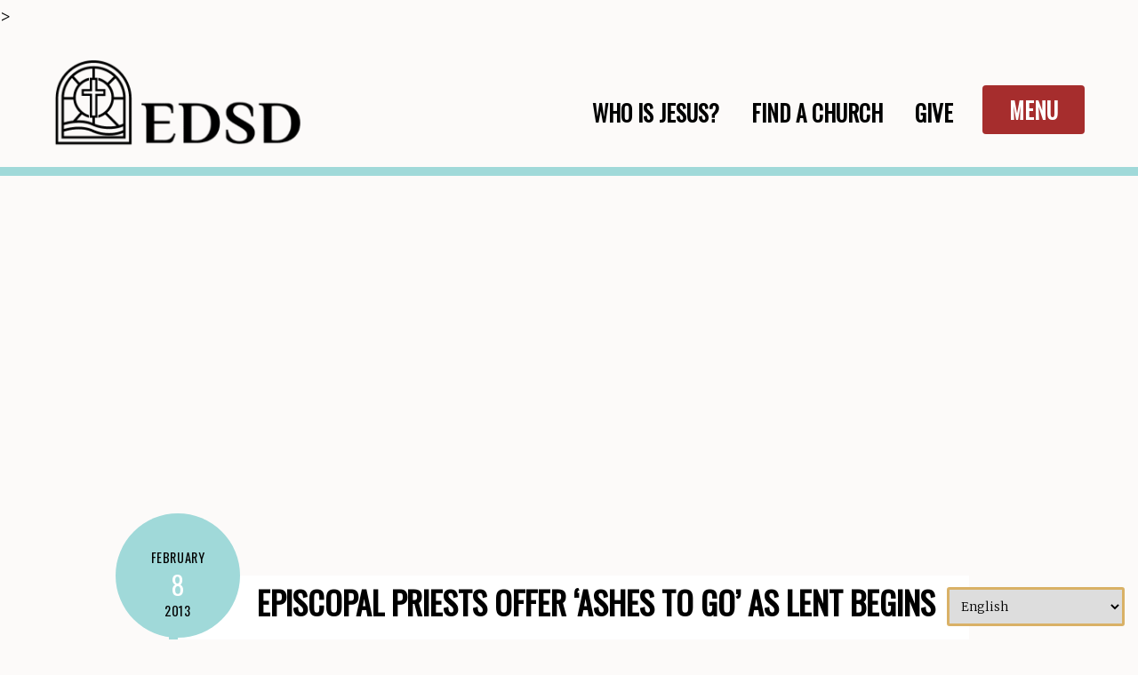

--- FILE ---
content_type: text/html; charset=UTF-8
request_url: https://edsd.org/news/episcopal-priests-offer-ashes-to-go-as-lent-begins/
body_size: 19980
content:
<!doctype html>
<html lang="en">

<head>
	
<meta charset="UTF-8">
<meta name="viewport" content="width=device-width, initial-scale=1">
	<meta property="og:image" content="" />

<link href="https://fonts.googleapis.com/css2?family=Merriweather:wght@300&family=Oswald&family=Staatliches&display=swap" rel="stylesheet">
<link href="https://edsd.org/wp-content/themes/courageous-love/style.css" rel="stylesheet">
>
	
	
<title>EDSD:  &raquo; Episcopal priests offer &#8216;Ashes to Go&#8217; as Lent begins</title>

<!-- wp_head -->
<style id="tb_inline_styles" data-no-optimize="1">.tb_animation_on{overflow-x:hidden}.themify_builder .wow{visibility:hidden;animation-fill-mode:both}[data-tf-animation]{will-change:transform,opacity,visibility}.themify_builder .tf_lax_done{transition-duration:.8s;transition-timing-function:cubic-bezier(.165,.84,.44,1)}[data-sticky-active].tb_sticky_scroll_active{z-index:1}[data-sticky-active].tb_sticky_scroll_active .hide-on-stick{display:none}@media(min-width:1281px){.hide-desktop{width:0!important;height:0!important;padding:0!important;visibility:hidden!important;margin:0!important;display:table-column!important;background:0!important;content-visibility:hidden;overflow:hidden!important}}@media(min-width:769px) and (max-width:1280px){.hide-tablet_landscape{width:0!important;height:0!important;padding:0!important;visibility:hidden!important;margin:0!important;display:table-column!important;background:0!important;content-visibility:hidden;overflow:hidden!important}}@media(min-width:681px) and (max-width:768px){.hide-tablet{width:0!important;height:0!important;padding:0!important;visibility:hidden!important;margin:0!important;display:table-column!important;background:0!important;content-visibility:hidden;overflow:hidden!important}}@media(max-width:680px){.hide-mobile{width:0!important;height:0!important;padding:0!important;visibility:hidden!important;margin:0!important;display:table-column!important;background:0!important;content-visibility:hidden;overflow:hidden!important}}div.row_inner,div.module_subrow{--gutter:3.2%;--narrow:1.6%;--none:0%;}@media(max-width:768px){div.module-gallery-grid{--galn:var(--galt)}}@media(max-width:680px){
                .themify_map.tf_map_loaded{width:100%!important}
                .ui.builder_button,.ui.nav li a{padding:.525em 1.15em}
                .fullheight>.row_inner:not(.tb_col_count_1){min-height:0}
                div.module-gallery-grid{--galn:var(--galm);gap:8px}
            }</style><noscript><style>.themify_builder .wow,.wow .tf_lazy{visibility:visible!important}</style></noscript>            <style id="tf_lazy_style" data-no-optimize="1">
                .tf_svg_lazy{
                    content-visibility:auto;
                    background-size:100% 25%!important;
                    background-repeat:no-repeat!important;
                    background-position:0 0, 0 33.4%,0 66.6%,0 100%!important;
                    transition:filter .3s linear!important;
                    filter:blur(25px)!important;                    transform:translateZ(0)
                }
                .tf_svg_lazy_loaded{
                    filter:blur(0)!important
                }
                [data-lazy]:is(.module,.module_row:not(.tb_first)),.module[data-lazy] .ui,.module_row[data-lazy]:not(.tb_first):is(>.row_inner,.module_column[data-lazy],.module_subrow[data-lazy]){
                    background-image:none!important
                }
            </style>
            <noscript>
                <style>
                    .tf_svg_lazy{
                        display:none!important
                    }
                </style>
            </noscript>
                    <style id="tf_lazy_common" data-no-optimize="1">
                                    :where(.tf_in_flx,.tf_flx){display:inline-flex;flex-wrap:wrap;place-items:center}
            .tf_fa,:is(em,i) tf-lottie{display:inline-block;vertical-align:middle}:is(em,i) tf-lottie{width:1.5em;height:1.5em}.tf_fa{width:1em;height:1em;stroke-width:0;stroke:currentColor;overflow:visible;fill:currentColor;pointer-events:none;text-rendering:optimizeSpeed;buffered-rendering:static}#tf_svg symbol{overflow:visible}:where(.tf_lazy){position:relative;visibility:visible;display:block;opacity:.3}.wow .tf_lazy:not(.tf_swiper-slide){visibility:hidden;opacity:1}div.tf_audio_lazy audio{visibility:hidden;height:0;display:inline}.mejs-container{visibility:visible}.tf_iframe_lazy{transition:opacity .3s ease-in-out;min-height:10px}:where(.tf_flx),.tf_swiper-wrapper{display:flex}.tf_swiper-slide{flex-shrink:0;opacity:0;width:100%;height:100%}.tf_swiper-wrapper>br,.tf_lazy.tf_swiper-wrapper .tf_lazy:after,.tf_lazy.tf_swiper-wrapper .tf_lazy:before{display:none}.tf_lazy:after,.tf_lazy:before{content:'';display:inline-block;position:absolute;width:10px!important;height:10px!important;margin:0 3px;top:50%!important;inset-inline:auto 50%!important;border-radius:100%;background-color:currentColor;visibility:visible;animation:tf-hrz-loader infinite .75s cubic-bezier(.2,.68,.18,1.08)}.tf_lazy:after{width:6px!important;height:6px!important;inset-inline:50% auto!important;margin-top:3px;animation-delay:-.4s}@keyframes tf-hrz-loader{0%,100%{transform:scale(1);opacity:1}50%{transform:scale(.1);opacity:.6}}.tf_lazy_lightbox{position:fixed;background:rgba(11,11,11,.8);color:#ccc;top:0;left:0;display:flex;align-items:center;justify-content:center;z-index:999}.tf_lazy_lightbox .tf_lazy:after,.tf_lazy_lightbox .tf_lazy:before{background:#fff}.tf_vd_lazy,tf-lottie{display:flex;flex-wrap:wrap}tf-lottie{aspect-ratio:1.777}.tf_w.tf_vd_lazy video{width:100%;height:auto;position:static;object-fit:cover}
        </style>
        <meta name='robots' content='max-image-preview:large' />
	<style>img:is([sizes="auto" i], [sizes^="auto," i]) { contain-intrinsic-size: 3000px 1500px }</style>
	<link rel="alternate" type="application/rss+xml" title="Episcopal Diocese of San Diego &raquo; Episcopal priests offer &#8216;Ashes to Go&#8217; as Lent begins Comments Feed" href="https://edsd.org/news/episcopal-priests-offer-ashes-to-go-as-lent-begins/feed/" />
<script type="text/javascript">
/* <![CDATA[ */
window._wpemojiSettings = {"baseUrl":"https:\/\/s.w.org\/images\/core\/emoji\/16.0.1\/72x72\/","ext":".png","svgUrl":"https:\/\/s.w.org\/images\/core\/emoji\/16.0.1\/svg\/","svgExt":".svg","source":{"concatemoji":"https:\/\/edsd.org\/wp-includes\/js\/wp-emoji-release.min.js?ver=f1533dec6ed73a3d3ba2c4c4a4ae740a"}};
/*! This file is auto-generated */
!function(s,n){var o,i,e;function c(e){try{var t={supportTests:e,timestamp:(new Date).valueOf()};sessionStorage.setItem(o,JSON.stringify(t))}catch(e){}}function p(e,t,n){e.clearRect(0,0,e.canvas.width,e.canvas.height),e.fillText(t,0,0);var t=new Uint32Array(e.getImageData(0,0,e.canvas.width,e.canvas.height).data),a=(e.clearRect(0,0,e.canvas.width,e.canvas.height),e.fillText(n,0,0),new Uint32Array(e.getImageData(0,0,e.canvas.width,e.canvas.height).data));return t.every(function(e,t){return e===a[t]})}function u(e,t){e.clearRect(0,0,e.canvas.width,e.canvas.height),e.fillText(t,0,0);for(var n=e.getImageData(16,16,1,1),a=0;a<n.data.length;a++)if(0!==n.data[a])return!1;return!0}function f(e,t,n,a){switch(t){case"flag":return n(e,"\ud83c\udff3\ufe0f\u200d\u26a7\ufe0f","\ud83c\udff3\ufe0f\u200b\u26a7\ufe0f")?!1:!n(e,"\ud83c\udde8\ud83c\uddf6","\ud83c\udde8\u200b\ud83c\uddf6")&&!n(e,"\ud83c\udff4\udb40\udc67\udb40\udc62\udb40\udc65\udb40\udc6e\udb40\udc67\udb40\udc7f","\ud83c\udff4\u200b\udb40\udc67\u200b\udb40\udc62\u200b\udb40\udc65\u200b\udb40\udc6e\u200b\udb40\udc67\u200b\udb40\udc7f");case"emoji":return!a(e,"\ud83e\udedf")}return!1}function g(e,t,n,a){var r="undefined"!=typeof WorkerGlobalScope&&self instanceof WorkerGlobalScope?new OffscreenCanvas(300,150):s.createElement("canvas"),o=r.getContext("2d",{willReadFrequently:!0}),i=(o.textBaseline="top",o.font="600 32px Arial",{});return e.forEach(function(e){i[e]=t(o,e,n,a)}),i}function t(e){var t=s.createElement("script");t.src=e,t.defer=!0,s.head.appendChild(t)}"undefined"!=typeof Promise&&(o="wpEmojiSettingsSupports",i=["flag","emoji"],n.supports={everything:!0,everythingExceptFlag:!0},e=new Promise(function(e){s.addEventListener("DOMContentLoaded",e,{once:!0})}),new Promise(function(t){var n=function(){try{var e=JSON.parse(sessionStorage.getItem(o));if("object"==typeof e&&"number"==typeof e.timestamp&&(new Date).valueOf()<e.timestamp+604800&&"object"==typeof e.supportTests)return e.supportTests}catch(e){}return null}();if(!n){if("undefined"!=typeof Worker&&"undefined"!=typeof OffscreenCanvas&&"undefined"!=typeof URL&&URL.createObjectURL&&"undefined"!=typeof Blob)try{var e="postMessage("+g.toString()+"("+[JSON.stringify(i),f.toString(),p.toString(),u.toString()].join(",")+"));",a=new Blob([e],{type:"text/javascript"}),r=new Worker(URL.createObjectURL(a),{name:"wpTestEmojiSupports"});return void(r.onmessage=function(e){c(n=e.data),r.terminate(),t(n)})}catch(e){}c(n=g(i,f,p,u))}t(n)}).then(function(e){for(var t in e)n.supports[t]=e[t],n.supports.everything=n.supports.everything&&n.supports[t],"flag"!==t&&(n.supports.everythingExceptFlag=n.supports.everythingExceptFlag&&n.supports[t]);n.supports.everythingExceptFlag=n.supports.everythingExceptFlag&&!n.supports.flag,n.DOMReady=!1,n.readyCallback=function(){n.DOMReady=!0}}).then(function(){return e}).then(function(){var e;n.supports.everything||(n.readyCallback(),(e=n.source||{}).concatemoji?t(e.concatemoji):e.wpemoji&&e.twemoji&&(t(e.twemoji),t(e.wpemoji)))}))}((window,document),window._wpemojiSettings);
/* ]]> */
</script>
<style id='wp-emoji-styles-inline-css' type='text/css'>

	img.wp-smiley, img.emoji {
		display: inline !important;
		border: none !important;
		box-shadow: none !important;
		height: 1em !important;
		width: 1em !important;
		margin: 0 0.07em !important;
		vertical-align: -0.1em !important;
		background: none !important;
		padding: 0 !important;
	}
</style>
<style id='classic-theme-styles-inline-css' type='text/css'>
/*! This file is auto-generated */
.wp-block-button__link{color:#fff;background-color:#32373c;border-radius:9999px;box-shadow:none;text-decoration:none;padding:calc(.667em + 2px) calc(1.333em + 2px);font-size:1.125em}.wp-block-file__button{background:#32373c;color:#fff;text-decoration:none}
</style>
<link rel="preload" href="https://edsd.org/wp-content/plugins/cognito-forms/dist/style-main.css?ver=5dc3f98faa5b73467a11" as="style"><link rel='stylesheet' id='cognito-block-global-css-css' href='https://edsd.org/wp-content/plugins/cognito-forms/dist/style-main.css?ver=5dc3f98faa5b73467a11' type='text/css' media='all' />
<style id='global-styles-inline-css' type='text/css'>
:root{--wp--preset--aspect-ratio--square: 1;--wp--preset--aspect-ratio--4-3: 4/3;--wp--preset--aspect-ratio--3-4: 3/4;--wp--preset--aspect-ratio--3-2: 3/2;--wp--preset--aspect-ratio--2-3: 2/3;--wp--preset--aspect-ratio--16-9: 16/9;--wp--preset--aspect-ratio--9-16: 9/16;--wp--preset--color--black: #000000;--wp--preset--color--cyan-bluish-gray: #abb8c3;--wp--preset--color--white: #ffffff;--wp--preset--color--pale-pink: #f78da7;--wp--preset--color--vivid-red: #cf2e2e;--wp--preset--color--luminous-vivid-orange: #ff6900;--wp--preset--color--luminous-vivid-amber: #fcb900;--wp--preset--color--light-green-cyan: #7bdcb5;--wp--preset--color--vivid-green-cyan: #00d084;--wp--preset--color--pale-cyan-blue: #8ed1fc;--wp--preset--color--vivid-cyan-blue: #0693e3;--wp--preset--color--vivid-purple: #9b51e0;--wp--preset--gradient--vivid-cyan-blue-to-vivid-purple: linear-gradient(135deg,rgba(6,147,227,1) 0%,rgb(155,81,224) 100%);--wp--preset--gradient--light-green-cyan-to-vivid-green-cyan: linear-gradient(135deg,rgb(122,220,180) 0%,rgb(0,208,130) 100%);--wp--preset--gradient--luminous-vivid-amber-to-luminous-vivid-orange: linear-gradient(135deg,rgba(252,185,0,1) 0%,rgba(255,105,0,1) 100%);--wp--preset--gradient--luminous-vivid-orange-to-vivid-red: linear-gradient(135deg,rgba(255,105,0,1) 0%,rgb(207,46,46) 100%);--wp--preset--gradient--very-light-gray-to-cyan-bluish-gray: linear-gradient(135deg,rgb(238,238,238) 0%,rgb(169,184,195) 100%);--wp--preset--gradient--cool-to-warm-spectrum: linear-gradient(135deg,rgb(74,234,220) 0%,rgb(151,120,209) 20%,rgb(207,42,186) 40%,rgb(238,44,130) 60%,rgb(251,105,98) 80%,rgb(254,248,76) 100%);--wp--preset--gradient--blush-light-purple: linear-gradient(135deg,rgb(255,206,236) 0%,rgb(152,150,240) 100%);--wp--preset--gradient--blush-bordeaux: linear-gradient(135deg,rgb(254,205,165) 0%,rgb(254,45,45) 50%,rgb(107,0,62) 100%);--wp--preset--gradient--luminous-dusk: linear-gradient(135deg,rgb(255,203,112) 0%,rgb(199,81,192) 50%,rgb(65,88,208) 100%);--wp--preset--gradient--pale-ocean: linear-gradient(135deg,rgb(255,245,203) 0%,rgb(182,227,212) 50%,rgb(51,167,181) 100%);--wp--preset--gradient--electric-grass: linear-gradient(135deg,rgb(202,248,128) 0%,rgb(113,206,126) 100%);--wp--preset--gradient--midnight: linear-gradient(135deg,rgb(2,3,129) 0%,rgb(40,116,252) 100%);--wp--preset--font-size--small: 13px;--wp--preset--font-size--medium: 20px;--wp--preset--font-size--large: 36px;--wp--preset--font-size--x-large: 42px;--wp--preset--spacing--20: 0.44rem;--wp--preset--spacing--30: 0.67rem;--wp--preset--spacing--40: 1rem;--wp--preset--spacing--50: 1.5rem;--wp--preset--spacing--60: 2.25rem;--wp--preset--spacing--70: 3.38rem;--wp--preset--spacing--80: 5.06rem;--wp--preset--shadow--natural: 6px 6px 9px rgba(0, 0, 0, 0.2);--wp--preset--shadow--deep: 12px 12px 50px rgba(0, 0, 0, 0.4);--wp--preset--shadow--sharp: 6px 6px 0px rgba(0, 0, 0, 0.2);--wp--preset--shadow--outlined: 6px 6px 0px -3px rgba(255, 255, 255, 1), 6px 6px rgba(0, 0, 0, 1);--wp--preset--shadow--crisp: 6px 6px 0px rgba(0, 0, 0, 1);}:where(.is-layout-flex){gap: 0.5em;}:where(.is-layout-grid){gap: 0.5em;}body .is-layout-flex{display: flex;}.is-layout-flex{flex-wrap: wrap;align-items: center;}.is-layout-flex > :is(*, div){margin: 0;}body .is-layout-grid{display: grid;}.is-layout-grid > :is(*, div){margin: 0;}:where(.wp-block-columns.is-layout-flex){gap: 2em;}:where(.wp-block-columns.is-layout-grid){gap: 2em;}:where(.wp-block-post-template.is-layout-flex){gap: 1.25em;}:where(.wp-block-post-template.is-layout-grid){gap: 1.25em;}.has-black-color{color: var(--wp--preset--color--black) !important;}.has-cyan-bluish-gray-color{color: var(--wp--preset--color--cyan-bluish-gray) !important;}.has-white-color{color: var(--wp--preset--color--white) !important;}.has-pale-pink-color{color: var(--wp--preset--color--pale-pink) !important;}.has-vivid-red-color{color: var(--wp--preset--color--vivid-red) !important;}.has-luminous-vivid-orange-color{color: var(--wp--preset--color--luminous-vivid-orange) !important;}.has-luminous-vivid-amber-color{color: var(--wp--preset--color--luminous-vivid-amber) !important;}.has-light-green-cyan-color{color: var(--wp--preset--color--light-green-cyan) !important;}.has-vivid-green-cyan-color{color: var(--wp--preset--color--vivid-green-cyan) !important;}.has-pale-cyan-blue-color{color: var(--wp--preset--color--pale-cyan-blue) !important;}.has-vivid-cyan-blue-color{color: var(--wp--preset--color--vivid-cyan-blue) !important;}.has-vivid-purple-color{color: var(--wp--preset--color--vivid-purple) !important;}.has-black-background-color{background-color: var(--wp--preset--color--black) !important;}.has-cyan-bluish-gray-background-color{background-color: var(--wp--preset--color--cyan-bluish-gray) !important;}.has-white-background-color{background-color: var(--wp--preset--color--white) !important;}.has-pale-pink-background-color{background-color: var(--wp--preset--color--pale-pink) !important;}.has-vivid-red-background-color{background-color: var(--wp--preset--color--vivid-red) !important;}.has-luminous-vivid-orange-background-color{background-color: var(--wp--preset--color--luminous-vivid-orange) !important;}.has-luminous-vivid-amber-background-color{background-color: var(--wp--preset--color--luminous-vivid-amber) !important;}.has-light-green-cyan-background-color{background-color: var(--wp--preset--color--light-green-cyan) !important;}.has-vivid-green-cyan-background-color{background-color: var(--wp--preset--color--vivid-green-cyan) !important;}.has-pale-cyan-blue-background-color{background-color: var(--wp--preset--color--pale-cyan-blue) !important;}.has-vivid-cyan-blue-background-color{background-color: var(--wp--preset--color--vivid-cyan-blue) !important;}.has-vivid-purple-background-color{background-color: var(--wp--preset--color--vivid-purple) !important;}.has-black-border-color{border-color: var(--wp--preset--color--black) !important;}.has-cyan-bluish-gray-border-color{border-color: var(--wp--preset--color--cyan-bluish-gray) !important;}.has-white-border-color{border-color: var(--wp--preset--color--white) !important;}.has-pale-pink-border-color{border-color: var(--wp--preset--color--pale-pink) !important;}.has-vivid-red-border-color{border-color: var(--wp--preset--color--vivid-red) !important;}.has-luminous-vivid-orange-border-color{border-color: var(--wp--preset--color--luminous-vivid-orange) !important;}.has-luminous-vivid-amber-border-color{border-color: var(--wp--preset--color--luminous-vivid-amber) !important;}.has-light-green-cyan-border-color{border-color: var(--wp--preset--color--light-green-cyan) !important;}.has-vivid-green-cyan-border-color{border-color: var(--wp--preset--color--vivid-green-cyan) !important;}.has-pale-cyan-blue-border-color{border-color: var(--wp--preset--color--pale-cyan-blue) !important;}.has-vivid-cyan-blue-border-color{border-color: var(--wp--preset--color--vivid-cyan-blue) !important;}.has-vivid-purple-border-color{border-color: var(--wp--preset--color--vivid-purple) !important;}.has-vivid-cyan-blue-to-vivid-purple-gradient-background{background: var(--wp--preset--gradient--vivid-cyan-blue-to-vivid-purple) !important;}.has-light-green-cyan-to-vivid-green-cyan-gradient-background{background: var(--wp--preset--gradient--light-green-cyan-to-vivid-green-cyan) !important;}.has-luminous-vivid-amber-to-luminous-vivid-orange-gradient-background{background: var(--wp--preset--gradient--luminous-vivid-amber-to-luminous-vivid-orange) !important;}.has-luminous-vivid-orange-to-vivid-red-gradient-background{background: var(--wp--preset--gradient--luminous-vivid-orange-to-vivid-red) !important;}.has-very-light-gray-to-cyan-bluish-gray-gradient-background{background: var(--wp--preset--gradient--very-light-gray-to-cyan-bluish-gray) !important;}.has-cool-to-warm-spectrum-gradient-background{background: var(--wp--preset--gradient--cool-to-warm-spectrum) !important;}.has-blush-light-purple-gradient-background{background: var(--wp--preset--gradient--blush-light-purple) !important;}.has-blush-bordeaux-gradient-background{background: var(--wp--preset--gradient--blush-bordeaux) !important;}.has-luminous-dusk-gradient-background{background: var(--wp--preset--gradient--luminous-dusk) !important;}.has-pale-ocean-gradient-background{background: var(--wp--preset--gradient--pale-ocean) !important;}.has-electric-grass-gradient-background{background: var(--wp--preset--gradient--electric-grass) !important;}.has-midnight-gradient-background{background: var(--wp--preset--gradient--midnight) !important;}.has-small-font-size{font-size: var(--wp--preset--font-size--small) !important;}.has-medium-font-size{font-size: var(--wp--preset--font-size--medium) !important;}.has-large-font-size{font-size: var(--wp--preset--font-size--large) !important;}.has-x-large-font-size{font-size: var(--wp--preset--font-size--x-large) !important;}
:where(.wp-block-post-template.is-layout-flex){gap: 1.25em;}:where(.wp-block-post-template.is-layout-grid){gap: 1.25em;}
:where(.wp-block-columns.is-layout-flex){gap: 2em;}:where(.wp-block-columns.is-layout-grid){gap: 2em;}
:root :where(.wp-block-pullquote){font-size: 1.5em;line-height: 1.6;}
</style>
<link rel="preload" href="https://edsd.org/wp-content/plugins/pdf-print/css/frontend.css?ver=2.4.5" as="style"><link rel='stylesheet' id='pdfprnt_frontend-css' href='https://edsd.org/wp-content/plugins/pdf-print/css/frontend.css?ver=2.4.5' type='text/css' media='all' />
<link rel="preload" href="https://edsd.org/wp-content/plugins/wp-search-with-algolia/css/algolia-autocomplete.css?ver=2.11.1" as="style"><link rel='stylesheet' id='algolia-autocomplete-css' href='https://edsd.org/wp-content/plugins/wp-search-with-algolia/css/algolia-autocomplete.css?ver=2.11.1' type='text/css' media='all' />
<link rel="preload" href="https://edsd.org/wp-content/plugins/themify-shortcodes/assets/styles.css?ver=f1533dec6ed73a3d3ba2c4c4a4ae740a" as="style"><link rel='stylesheet' id='themify-shortcodes-css' href='https://edsd.org/wp-content/plugins/themify-shortcodes/assets/styles.css?ver=f1533dec6ed73a3d3ba2c4c4a4ae740a' type='text/css' media='all' />
<script type="text/javascript" src="https://edsd.org/wp-includes/js/jquery/jquery.min.js?ver=3.7.1" id="jquery-core-js"></script>
<script type="text/javascript" src="https://edsd.org/wp-includes/js/jquery/jquery-migrate.min.js?ver=3.4.1" id="jquery-migrate-js"></script>
<script type="text/javascript" src="https://edsd.org/wp-content/themes/courageous-love/courageouslovejs.js?ver=1" id="theme-script-js"></script>
<link rel="https://api.w.org/" href="https://edsd.org/wp-json/" /><link rel="alternate" title="JSON" type="application/json" href="https://edsd.org/wp-json/wp/v2/posts/5775" /><link rel="EditURI" type="application/rsd+xml" title="RSD" href="https://edsd.org/xmlrpc.php?rsd" />

<link rel="canonical" href="https://edsd.org/news/episcopal-priests-offer-ashes-to-go-as-lent-begins/" />
<link rel='shortlink' href='https://edsd.org/?p=5775' />
<link rel="alternate" title="oEmbed (JSON)" type="application/json+oembed" href="https://edsd.org/wp-json/oembed/1.0/embed?url=https%3A%2F%2Fedsd.org%2Fnews%2Fepiscopal-priests-offer-ashes-to-go-as-lent-begins%2F" />
<link rel="alternate" title="oEmbed (XML)" type="text/xml+oembed" href="https://edsd.org/wp-json/oembed/1.0/embed?url=https%3A%2F%2Fedsd.org%2Fnews%2Fepiscopal-priests-offer-ashes-to-go-as-lent-begins%2F&#038;format=xml" />
<!-- Meta Pixel Code -->
<script>
  !function(f,b,e,v,n,t,s)
  {if(f.fbq)return;n=f.fbq=function(){n.callMethod?
  n.callMethod.apply(n,arguments):n.queue.push(arguments)};
  if(!f._fbq)f._fbq=n;n.push=n;n.loaded=!0;n.version='2.0';
  n.queue=[];t=b.createElement(e);t.async=!0;
  t.src=v;s=b.getElementsByTagName(e)[0];
  s.parentNode.insertBefore(t,s)}(window, document,'script',
  'https://connect.facebook.net/en_US/fbevents.js');
  fbq('init', '515342367162436');
  fbq('track', 'PageView');
</script>
<noscript><img height="1" width="1" style="display:none"
  data-no-script src="https://www.facebook.com/tr?id=515342367162436&ev=PageView&noscript=1"
/></noscript>
<!-- End Meta Pixel Code --> <style> .ppw-ppf-input-container { background-color: !important; padding: px!important; border-radius: px!important; } .ppw-ppf-input-container div.ppw-ppf-headline { font-size: px!important; font-weight: !important; color: !important; } .ppw-ppf-input-container div.ppw-ppf-desc { font-size: px!important; font-weight: !important; color: !important; } .ppw-ppf-input-container label.ppw-pwd-label { font-size: px!important; font-weight: !important; color: !important; } div.ppwp-wrong-pw-error { font-size: px!important; font-weight: !important; color: #dc3232!important; background: !important; } .ppw-ppf-input-container input[type='submit'] { color: !important; background: !important; } .ppw-ppf-input-container input[type='submit']:hover { color: !important; background: !important; } .ppw-ppf-desc-below { font-size: px!important; font-weight: !important; color: !important; } </style>  <style> .ppw-form { background-color: !important; padding: px!important; border-radius: px!important; } .ppw-headline.ppw-pcp-pf-headline { font-size: px!important; font-weight: !important; color: !important; } .ppw-description.ppw-pcp-pf-desc { font-size: px!important; font-weight: !important; color: !important; } .ppw-pcp-pf-desc-above-btn { display: block; } .ppw-pcp-pf-desc-below-form { font-size: px!important; font-weight: !important; color: !important; } .ppw-input label.ppw-pcp-password-label { font-size: px!important; font-weight: !important; color: !important; } .ppw-form input[type='submit'] { color: !important; background: !important; } .ppw-form input[type='submit']:hover { color: !important; background: !important; } div.ppw-error.ppw-pcp-pf-error-msg { font-size: px!important; font-weight: !important; color: #dc3232!important; background: !important; } </style> <script type="text/javascript">
(function(url){
	if(/(?:Chrome\/26\.0\.1410\.63 Safari\/537\.31|WordfenceTestMonBot)/.test(navigator.userAgent)){ return; }
	var addEvent = function(evt, handler) {
		if (window.addEventListener) {
			document.addEventListener(evt, handler, false);
		} else if (window.attachEvent) {
			document.attachEvent('on' + evt, handler);
		}
	};
	var removeEvent = function(evt, handler) {
		if (window.removeEventListener) {
			document.removeEventListener(evt, handler, false);
		} else if (window.detachEvent) {
			document.detachEvent('on' + evt, handler);
		}
	};
	var evts = 'contextmenu dblclick drag dragend dragenter dragleave dragover dragstart drop keydown keypress keyup mousedown mousemove mouseout mouseover mouseup mousewheel scroll'.split(' ');
	var logHuman = function() {
		if (window.wfLogHumanRan) { return; }
		window.wfLogHumanRan = true;
		var wfscr = document.createElement('script');
		wfscr.type = 'text/javascript';
		wfscr.async = true;
		wfscr.src = url + '&r=' + Math.random();
		(document.getElementsByTagName('head')[0]||document.getElementsByTagName('body')[0]).appendChild(wfscr);
		for (var i = 0; i < evts.length; i++) {
			removeEvent(evts[i], logHuman);
		}
	};
	for (var i = 0; i < evts.length; i++) {
		addEvent(evts[i], logHuman);
	}
})('//edsd.org/?wordfence_lh=1&hid=8318414FA32968B87FE48C01BDA3CB1E');
</script><meta name="tec-api-version" content="v1"><meta name="tec-api-origin" content="https://edsd.org"><link rel="alternate" href="https://edsd.org/wp-json/tribe/events/v1/" />		<style>
			.algolia-search-highlight {
				background-color: #fffbcc;
				border-radius: 2px;
				font-style: normal;
			}
		</style>
		<link rel="icon" href="https://edsd.org/wp-content/uploads/2021/07/favicon.png" sizes="32x32" />
<link rel="icon" href="https://edsd.org/wp-content/uploads/2021/07/favicon.png" sizes="192x192" />
<link rel="apple-touch-icon" href="https://edsd.org/wp-content/uploads/2021/07/favicon.png" />
<meta name="msapplication-TileImage" content="https://edsd.org/wp-content/uploads/2021/07/favicon.png" />
<link rel="preload" href="https://edsd.org/wp-content/uploads/2020/07/horizontal.png" as="image" fetchpriority="high"><link rel="preload" fetchpriority="high" href="https://edsd.org/wp-content/uploads/themify-concate/3150616626/themify-2355007262.css" as="style"><link fetchpriority="high" id="themify_concate-css" rel="stylesheet" href="https://edsd.org/wp-content/uploads/themify-concate/3150616626/themify-2355007262.css"><link rel="dns-prefetch" href="https://fonts.gstatic.com"><link rel="preconnect" href="https://www.google-analytics.com">
<!-- Global site tag (gtag.js) - Google Analytics -->
<script async src="https://www.googletagmanager.com/gtag/js?id=UA-171739750-1"></script>
<script>
  window.dataLayer = window.dataLayer || [];
  function gtag(){dataLayer.push(arguments);}
  gtag('js', new Date());

  gtag('config', 'UA-171739750-1');
</script>


</head>

<body>
	
<button onclick="topFunction()" id="ascend" title="Go to top"><p><i class="fa fa-arrow-up" aria-hidden="true"></i></p>Ascend!</button>
	
<div id="quit" onclick="quit(); topFunction();">X</div>
<div id="links_container" onclick="quit(); topFunction();"></div><!--links_container-->
<div id="links">
	
<form method="get" id="searchform" action="https://edsd.org/" style="margin-bottom: 40px;">

	<input type="text" name="s" id="s" placeholder="Search" style="width: 400px;" />
	<input type="submit" value="Explore" style="width: unset;"/>

</form>
	<div class="popoutmenulinks_outer">
	
	<strong style="margin-top: 0px;">About</strong>
			<div class="primary-menu"><ul id="menu-primary-menu" class="menu"><li id="menu-item-31629" class="menu-item menu-item-type-post_type menu-item-object-page menu-item-31629"><a href="https://edsd.org/welcome/" data-ps2id-api="true">Welcome</a></li>
<li id="menu-item-31630" class="menu-item menu-item-type-custom menu-item-object-custom menu-item-31630"><a href="https://edsd.org/episcopal/" data-ps2id-api="true">What We Believe</a></li>
<li id="menu-item-18320" class="menu-item menu-item-type-post_type menu-item-object-page menu-item-18320"><a href="https://edsd.org/advocacy-2/" data-ps2id-api="true">Social Issues and Advocacy</a></li>
<li id="menu-item-23488" class="menu-item menu-item-type-post_type menu-item-object-page menu-item-23488"><a href="https://edsd.org/bishopsusan/" data-ps2id-api="true">Bishop Susan</a></li>
<li id="menu-item-5722" class="menu-item menu-item-type-post_type menu-item-object-page menu-item-5722"><a href="https://edsd.org/staff/" data-ps2id-api="true">Staff Directory</a></li>
<li id="menu-item-31743" class="menu-item menu-item-type-custom menu-item-object-custom menu-item-31743"><a href="https://edsd.org/welcome/find-a-church/" data-ps2id-api="true">Find a Church</a></li>
<li id="menu-item-33850" class="menu-item menu-item-type-custom menu-item-object-custom menu-item-33850"><a href="https://www.conventionedsd.org/" data-ps2id-api="true">Convention</a></li>
<li id="menu-item-31745" class="menu-item menu-item-type-post_type menu-item-object-page menu-item-31745"><a href="https://edsd.org/welcome/episcopal-schools/" data-ps2id-api="true">Find a School</a></li>
<li id="menu-item-7232" class="menu-item menu-item-type-post_type menu-item-object-page menu-item-7232"><a href="https://edsd.org/governance/" data-ps2id-api="true">Governance</a></li>
<li id="menu-item-31942" class="menu-item menu-item-type-custom menu-item-object-custom menu-item-31942"><a target="_blank" href="https://edsd.org/wp-content/uploads/2021/10/Strategic-Plan-2020.pdf" data-ps2id-api="true">Strategic Plan</a></li>
<li id="menu-item-34499" class="menu-item menu-item-type-post_type menu-item-object-page menu-item-34499"><a href="https://edsd.org/transitions/" data-ps2id-api="true">Clergy Transitions</a></li>
<li id="menu-item-31748" class="menu-item menu-item-type-post_type menu-item-object-page menu-item-31748"><a href="https://edsd.org/contact/" data-ps2id-api="true">Contact</a></li>
<li id="menu-item-36889" class="menu-item menu-item-type-custom menu-item-object-custom menu-item-36889"><a href="https://pushpay.com/g/episocpaldioceseofsandiego" data-ps2id-api="true">Make a Gift</a></li>
</ul></div>		
	<strong>Episcopal Faith</strong>
			<div class="primary-menu"><ul id="menu-primary-episcopal" class="menu"><li id="menu-item-33900" class="menu-item menu-item-type-post_type menu-item-object-page menu-item-33900"><a href="https://edsd.org/episcopal/" data-ps2id-api="true">What We Believe</a></li>
<li id="menu-item-33929" class="menu-item menu-item-type-post_type menu-item-object-page menu-item-33929"><a href="https://edsd.org/episcopal/what-to-expect/" data-ps2id-api="true">What to Expect</a></li>
<li id="menu-item-42420" class="menu-item menu-item-type-post_type menu-item-object-page menu-item-42420"><a href="https://edsd.org/life-celebrations/" data-ps2id-api="true">Life Celebrations</a></li>
<li id="menu-item-33904" class="menu-item menu-item-type-post_type menu-item-object-page menu-item-33904"><a href="https://edsd.org/life-celebrations/weddings/" data-ps2id-api="true">Weddings</a></li>
<li id="menu-item-41974" class="menu-item menu-item-type-post_type menu-item-object-page menu-item-41974"><a href="https://edsd.org/daily-prayer/" data-ps2id-api="true">Daily Prayer</a></li>
</ul></div>		
	<strong>News & Events</strong>
			<div class="primary-menu"><ul id="menu-primary-news-events" class="menu"><li id="menu-item-31634" class="menu-item menu-item-type-custom menu-item-object-custom menu-item-31634"><a href="https://www.edsd.org/news/" data-ps2id-api="true">Diocesan News</a></li>
<li id="menu-item-31636" class="menu-item menu-item-type-custom menu-item-object-custom menu-item-31636"><a href="https://edsd.org/events/" data-ps2id-api="true">Events/Calendar</a></li>
<li id="menu-item-31635" class="menu-item menu-item-type-custom menu-item-object-custom menu-item-31635"><a href="https://edsd.org/news/category/bishop/" data-ps2id-api="true">Bishop&#8217;s Blog</a></li>
<li id="menu-item-31638" class="menu-item menu-item-type-custom menu-item-object-custom menu-item-31638"><a target="_blank" href="https://www.conventionedsd.org" data-ps2id-api="true">Convention</a></li>
<li id="menu-item-33844" class="menu-item menu-item-type-post_type menu-item-object-page menu-item-33844"><a href="https://edsd.org/communications/" data-ps2id-api="true">Communications</a></li>
<li id="menu-item-46080" class="menu-item menu-item-type-custom menu-item-object-custom menu-item-46080"><a href="https://mailchi.mp/edsd/edsd-news/" data-ps2id-api="true">Subscribe to EDSD News</a></li>
</ul></div>
	<strong>Mission and Ministry</strong>

			<div class="primary-menu"><ul id="menu-primary-ministries" class="menu"><li id="menu-item-39138" class="menu-item menu-item-type-post_type menu-item-object-page menu-item-39138"><a href="https://edsd.org/formation/" data-ps2id-api="true">Formation</a></li>
<li id="menu-item-45519" class="menu-item menu-item-type-post_type menu-item-object-page menu-item-45519"><a href="https://edsd.org/advocacy/" data-ps2id-api="true">Advocacy</a></li>
<li id="menu-item-33627" class="menu-item menu-item-type-post_type menu-item-object-page menu-item-33627"><a href="https://edsd.org/creationcare/" data-ps2id-api="true">Creation Care</a></li>
<li id="menu-item-34236" class="menu-item menu-item-type-post_type menu-item-object-page menu-item-34236"><a href="https://edsd.org/evangelism/" data-ps2id-api="true">Evangelism</a></li>
<li id="menu-item-35543" class="menu-item menu-item-type-post_type menu-item-object-page menu-item-35543"><a href="https://edsd.org/community-engagement-home/" data-ps2id-api="true">Community Engagement</a></li>
<li id="menu-item-31646" class="menu-item menu-item-type-post_type menu-item-object-page menu-item-31646"><a href="https://edsd.org/families/" data-ps2id-api="true">Families</a></li>
<li id="menu-item-34235" class="menu-item menu-item-type-post_type menu-item-object-page menu-item-34235"><a href="https://edsd.org/discipleship/" data-ps2id-api="true">Discipleship</a></li>
<li id="menu-item-39622" class="menu-item menu-item-type-post_type menu-item-object-page menu-item-39622"><a href="https://edsd.org/multicultural/" data-ps2id-api="true">Multicultural Ministries</a></li>
<li id="menu-item-37917" class="menu-item menu-item-type-post_type menu-item-object-page menu-item-37917"><a href="https://edsd.org/migration-ministry/" data-ps2id-api="true">Migration Ministry</a></li>
<li id="menu-item-31648" class="menu-item menu-item-type-post_type menu-item-object-page menu-item-31648"><a href="https://edsd.org/lgbtq/" data-ps2id-api="true">LGBTQ+</a></li>
<li id="menu-item-31650" class="menu-item menu-item-type-post_type menu-item-object-page menu-item-31650"><a href="https://edsd.org/ministry-to-armed-forces/" data-ps2id-api="true">Ministry to Armed Forces</a></li>
<li id="menu-item-31652" class="menu-item menu-item-type-post_type menu-item-object-page menu-item-31652"><a href="https://edsd.org/partners-in-ministry/" data-ps2id-api="true">Partners in Ministry</a></li>
<li id="menu-item-33628" class="menu-item menu-item-type-post_type menu-item-object-page menu-item-33628"><a href="https://edsd.org/racial-justice/" data-ps2id-api="true">Racial Justice and Reconciliation</a></li>
<li id="menu-item-31653" class="menu-item menu-item-type-post_type menu-item-object-page menu-item-31653"><a href="https://edsd.org/wcc/" data-ps2id-api="true">West Coast Collaborative</a></li>
<li id="menu-item-31654" class="menu-item menu-item-type-post_type menu-item-object-page menu-item-31654"><a href="https://edsd.org/service-justice-coalition/" data-ps2id-api="true">Service &#038; Justice Coalition</a></li>
<li id="menu-item-31655" class="menu-item menu-item-type-post_type menu-item-object-page menu-item-31655"><a href="https://edsd.org/commission-on-ministry/" data-ps2id-api="true">Commission on Ministry</a></li>
<li id="menu-item-31656" class="menu-item menu-item-type-post_type menu-item-object-page menu-item-31656"><a href="https://edsd.org/youth/" data-ps2id-api="true">Youth</a></li>
<li id="menu-item-33839" class="menu-item menu-item-type-post_type menu-item-object-page menu-item-33839"><a href="https://edsd.org/finance/" data-ps2id-api="true">Finance &#038; Administration</a></li>
<li id="menu-item-35664" class="menu-item menu-item-type-post_type menu-item-object-page menu-item-35664"><a href="https://edsd.org/lay-licensing/" data-ps2id-api="true">Lay Licensing</a></li>
<li id="menu-item-45203" class="menu-item menu-item-type-custom menu-item-object-custom menu-item-45203"><a href="https://www.sdcursillo.org/" data-ps2id-api="true">Cursillo</a></li>
</ul></div>		

	<strong>Resources</strong>
	
			<div class="primary-menu"><ul id="menu-primary-resources" class="menu"><li id="menu-item-31657" class="menu-item menu-item-type-post_type menu-item-object-page menu-item-31657"><a href="https://edsd.org/clergy/" data-ps2id-api="true">Clergy</a></li>
<li id="menu-item-33840" class="menu-item menu-item-type-post_type menu-item-object-page menu-item-33840"><a href="https://edsd.org/safe-church-safe-communities/reporting-misconduct/" data-ps2id-api="true">Reporting Misconduct</a></li>
<li id="menu-item-31662" class="menu-item menu-item-type-post_type menu-item-object-page menu-item-31662"><a href="https://edsd.org/stewardship/" data-ps2id-api="true">Stewardship</a></li>
<li id="menu-item-31663" class="menu-item menu-item-type-post_type menu-item-object-page menu-item-31663"><a href="https://edsd.org/lay-licensing/" data-ps2id-api="true">Lay Licensing</a></li>
<li id="menu-item-31664" class="menu-item menu-item-type-post_type menu-item-object-page menu-item-31664"><a href="https://edsd.org/vestry-resources/" data-ps2id-api="true">Vestry Resources</a></li>
<li id="menu-item-33841" class="menu-item menu-item-type-post_type menu-item-object-page menu-item-33841"><a href="https://edsd.org/safe-church-safe-communities/" data-ps2id-api="true">Safe Church Safe Communities</a></li>
<li id="menu-item-37155" class="menu-item menu-item-type-custom menu-item-object-custom menu-item-37155"><a href="https://edsd.org/wp-content/uploads/2024/06/2023-Consitution-and-Canons.pdf" data-ps2id-api="true">Constitution and Canons</a></li>
<li id="menu-item-33928" class="menu-item menu-item-type-post_type menu-item-object-page menu-item-33928"><a href="https://edsd.org/disaster/" data-ps2id-api="true">Disaster</a></li>
<li id="menu-item-36094" class="menu-item menu-item-type-custom menu-item-object-custom menu-item-36094"><a href="https://edsd.org/wp-content/uploads/2025/12/Military-Prayers-2026-1.pdf" data-ps2id-api="true">Military Cycle of Prayer</a></li>
<li id="menu-item-36095" class="menu-item menu-item-type-custom menu-item-object-custom menu-item-36095"><a href="https://edsd.org/wp-content/uploads/2025/11/2026-Diocesan-Cycle-of-Prayer.pdf" data-ps2id-api="true">Cycle of Prayer</a></li>
<li id="menu-item-38636" class="menu-item menu-item-type-custom menu-item-object-custom menu-item-38636"><a href="https://edsd.ccbchurch.com" data-ps2id-api="true">Login to CCB</a></li>
<li id="menu-item-45132" class="menu-item menu-item-type-post_type menu-item-object-page menu-item-45132"><a href="https://edsd.org/spaces/" data-ps2id-api="true">Event Spaces</a></li>
<li id="menu-item-46340" class="menu-item menu-item-type-post_type menu-item-object-page menu-item-46340"><a href="https://edsd.org/grants/" data-ps2id-api="true">Grants</a></li>
<li id="menu-item-46789" class="menu-item menu-item-type-post_type menu-item-object-page menu-item-46789"><a href="https://edsd.org/careers/" data-ps2id-api="true">Careers</a></li>
</ul></div>		
	</div><!--popoutmenulinks_outer-->
</div><!--links-->	

<div id="freeze">

<div id="headerwrap" style="min-height: 0px; width: unset;" >
<header class="header2020">
	<div class="topbarcontainer">
	<div class="header_container">
	<a href="https://edsd.org/"><img data-tf-not-load="1" fetchpriority="high" loading="auto" decoding="auto" decoding="async" width="304" height="105" src="https://edsd.org/wp-content/uploads/2020/07/horizontal.png" style="width: auto; height: 100px; padding-top: 20px;"></a>
		<div class="topmenu2020">
			<span class="topmenulinks">
				<a href="https://edsd.org/jesus/"><font style="vertical-align: baseline;">Who is Jesus?</font></a> <a href="https://edsd.org/welcome/find-a-church/"><font style="vertical-align: baseline;">Find a Church</font></a> <a href="https://edsd.org/give" target="_blank">Give</a>
			</span><!--topmenulinks-->
			<div id="menuquitcontainer">
				<div id="menulink" onclick="menuLink()">Menu</div>
			</div><!--menuquitcontainer-->
		</div><!--topmenu2020-->
		
		<div class="topmenu2020mobile">
			<span class="topmenulinks">
				<a href="https://edsd.org/live/">Live</a> &nbsp;&nbsp; <a href="https://edsd.org/worship/">Worship</a> &nbsp;&nbsp; <a href="https://edsd.org/grow/">Grow</a> &nbsp;&nbsp; <a href="https://edsd.org/heal">Heal</a> &nbsp;&nbsp; <a href="https://edsd.org/give">Give</a>
			</span><!--topmenulinks-->
			<div id="menuquitcontainer">
				<div id="menulink" onclick="menuLink()">Menu</div>
			</div><!--menuquitcontainer-->
		</div><!--topmenu2020mobile-->
		
		
		
	</div>
	</div><!--topbarcontainer-->
</header>
</div><!-- /#headerwrap -->






<div class="post_title_hero" style="background-image: url(''); ">
</div><!--fullpage_title-->

	<div class="post2020">
			<div id="date2020" class="post-date">
		
				<div class="circTxtholder"><div class="circTxt" id="test"></div></div>
				<span class="month" style="margin-top: 10px;">February</span>
				<span class="day">8</span>
				<span class="year">2013</span>

			</div>

			<h1 class="posttitle">Episcopal priests offer &#8216;Ashes to Go&#8217; as Lent begins </h1>
			<div class="post-meta">
			by <span class="post-author">Cathy Lynn Grossman</span><br>
			Category: <span class="archive_single_category">#<a href="https://edsd.org/news/category/communications/" rel="category tag">Communications</a>, #<a href="https://edsd.org/news/category/worship-formation/" rel="category tag">Worship &amp; Formation</a></span>
			</div>

		
			<p>More than 70 Episcopal parishes in 18 states will bring <a title="More news, photos about Ash Wednesday" href="http://content.usatoday.com/topics/topic/Ash+Wednesday">Ash Wednesday</a> to the streets, kicking off the Lenten season with a twist.</p>
<p class="inside-copy">They&#8217;ll offer the Christian sign of repentance — a smudged cross of ashes on the forehead — to anyone who seeks it in train stations, coffee shops and other public spots.</p>
<p class="inside-copy">Dubbed Ashes to Go, it&#8217;s a contemporary spin on the Ash Wednesday practice followed chiefly in  Episcopal, Anglican, Catholic and Lutheran denominations.</p>
<ul class="inside-copy">
<li>
<h3 class="inline-h3">STORY: <a href="http://www.usatoday.com/news/religion/2011-03-01-Lent28_ST_N.htm">More add social service to Lenten sacrifice</a></h3>
</li>
</ul>
<p class="inside-copy">Taking ashes on the road started in St. Louis in 2007 when the Rev. Teresa K.M. Danieley decided that if people can grab breakfast on the go, why shouldn&#8217;t they be able to get their ashes in a flash? &#8220;It started sort of half-jokingly, but it became something pretty profound,&#8221; she told <a title="More news, photos about Religion News Service" href="http://content.usatoday.com/topics/topic/Religion+News+Service">Religion News Service</a>.</p>
<p class="inside-copy">And popular. Last year the  Rev. <a title="More news, photos about Jeff Lee" href="http://content.usatoday.com/topics/topic/Jeff+Lee">Jeff Lee</a>, bishop of the Episcopal Diocese of Chicago, stood in full vestments in the rain at the corner of Rush and Huron. He recalls, &#8220;The very first person was a cab driver who pulled to a halt and shouted. &#8216;Lent! I completely forgot!&#8217; &#8220;</p>
<p class="inside-copy">The Rev. Emily Mellott of Calvary Church in Lombard, Ill., and author of AshesToGo.org, describes the simple sign as a profound experience.</p>
<p class="inside-copy">&#8220;The ashes are an invitation, opening the door for us to the practices of Lent, a first step, a reminder of our mortality and God&#8217;s creative power. We take that invitation and that core truth out into places where people really need that,&#8221; says Mellott, who plans to stand at the Lombard commuter train stop on Wednesday.</p>
<p class="inside-copy">&#8220;People who come to church already get the forgiveness thing,&#8221; she says. &#8220;But people at the train station going into a full day, to all the places where we fail and realize we are not perfect. Now they can start the day with a reminder that that  is not the last word.&#8221;</p>
<p class="inside-copy">Anyone can accept the ashes although, Mellott says, non-Christians tend not to seek them. Still, she says, &#8220;if anyone does, we view it as an act of evangelism, and we make it clear this is a part of the Christian tradition.&#8221;</p>
<p class="inside-copy">In Dayton, Ohio, <a title="More news, photos about Christ Episcopal Church" href="http://content.usatoday.com/topics/topic/Christ+Episcopal+Church">Christ Episcopal Church</a> will host an ecumenical effort with Baptist, United Methodist and Presbyterian ministers. In College Station, Texas, St. Thomas Episcopal Church is offering tacos with the ashes, according to Religion News Service.</p>
<p class="inside-copy">Don&#8217;t look for Catholic priests on the corners, however. Catholic teaching is that ashes should be received within a church, during a Mass or a liturgical service involving scripture, prayer and calls to repentance, says Sister Mary Ann Walsh, spokeswoman for the <a title="More news, photos about U.S. Conference of Catholic Bishops" href="http://content.usatoday.com/topics/topic/Organizations/Religious+Groups/United+States+Conference+of+Catholic+Bishops">U.S. Conference of Catholic Bishops</a>.</p>
<p class="inside-copy">There are no statistics on ashes distributed, but Walsh estimates, &#8220;Probably more people come for ashes than for Sunday Mass.&#8221;</p>
<div class="pdfprnt-buttons pdfprnt-buttons-post pdfprnt-bottom-right"><a href="https://edsd.org/news/episcopal-priests-offer-ashes-to-go-as-lent-begins/?print=pdf" class="pdfprnt-button pdfprnt-button-pdf" target="_blank"></a><a href="https://edsd.org/news/episcopal-priests-offer-ashes-to-go-as-lent-begins/?print=print" class="pdfprnt-button pdfprnt-button-print" target="_blank"><img data-tf-not-load="1" width="32" height="32" decoding="async" src="https://edsd.org/wp-content/plugins/pdf-print/images/print.png" alt="image_print" title="Print Content" /></a></div><!--themify_builder_content-->
<div id="themify_builder_content-5775" data-postid="5775" class="themify_builder_content themify_builder_content-5775 themify_builder tf_clear">
    </div>
<!--/themify_builder_content-->
			
			<hr>
			by <span class="post-author">Cathy Lynn Grossman</span><br>
			Category: <span class="archive_single_category">#<a href="https://edsd.org/news/category/communications/" rel="category tag">Communications</a>, #<a href="https://edsd.org/news/category/worship-formation/" rel="category tag">Worship &amp; Formation</a></span>
			
			<hr>
			
			
<div id="comments" class="comments-area">

	
	<div id="respond" class="comment-respond">
		<h3 id="reply-title" class="comment-reply-title"><h2>Respond to this:</h2> <small><a rel="nofollow" id="cancel-comment-reply-link" href="/news/episcopal-priests-offer-ashes-to-go-as-lent-begins/#respond" style="display:none;">Cancel reply</a></small></h3><form action="https://edsd.org/wp-comments-post.php" method="post" id="commentform" class="comment-form"><p class="comment-notes"><span id="email-notes">Your email address will not be published.</span> <span class="required-field-message">Required fields are marked <span class="required">*</span></span></p><p class="comment-form-author"><label for="author">Your Name (required)</label> <input id="author" name="author" type="text" value="" size="70" /></p>
<p class="comment-form-email"><label for="email">Email</label> <input id="email" name="email" type="text" value="" size="70" /></p>

<p class="comment-form-comment"><label for="comment">Comment <span class="required">*</span></label> <textarea id="comment" name="comment" cols="45" rows="8" maxlength="65525" required="required"></textarea></p><p class="form-submit"><input name="submit" type="submit" id="submit" class="submit" value="Post Comment" /> <input type='hidden' name='comment_post_ID' value='5775' id='comment_post_ID' />
<input type='hidden' name='comment_parent' id='comment_parent' value='0' />
</p></form>	</div><!-- #respond -->
		
	
	
	</div><!-- #comments -->

		</div><!--post2020-->

<div class="post_previousnext">
	<div class="post_previous">
		<a href="https://edsd.org/news/justin-welby-officially-becomes-archbishop-of-canterbury/" rel="prev"><strong>&larr;</strong> Previous Story:<br>Justin Welby officially becomes archbishop of Canterbury</a>	</div>
	<div class="post_next">
	<a href="https://edsd.org/news/assisting-bishop-named/" rel="next">Next Story: <strong>&rarr;</strong><br>Assisting Bishop Named</a>	</div>
</div><!--post_previousnext-->
	

<div class="post_recents"><h1>Recent Stories</h1>
	
 
    <div class="post_recents_single">
		<div class="post_recents_single_title"><a href="https://edsd.org/news/2026-2031-strategic-planning-begins-in-edsd/">2026-2031 Strategic Planning Begins in EDSD</a></div>
        January 20, 2026        <p>One of Bishop Susan Brown Snook&#8217;s first projects after she was consecrated our Bishop in 2019 was to start work on a strategic plan. After a major pivot because of [&hellip;]</p>
    </div>
 
    <div class="post_recents_single">
		<div class="post_recents_single_title"><a href="https://edsd.org/news/episcopal-communicators-conference-comes-to-san-diego/">Episcopal Communicators Conference Comes to San Diego</a></div>
        January 13, 2026        <p>In April 2026, communicators from across The Episcopal Church will gather in San Diego for the Episcopal Communicators Conference. They will arrive from large dioceses and small parishes, from cathedrals [&hellip;]</p>
    </div>
 
    <div class="post_recents_single">
		<div class="post_recents_single_title"><a href="https://edsd.org/news/edsd-calls-the-rev-beth-scriven-as-canon-to-the-ordinary-for-leadership-development/">EDSD Calls The Rev. Beth Scriven as Canon to the Ordinary for Leadership Development</a></div>
        January 8, 2026        <p>The Diocese of San Diego is glad to announce the call of a new Canon to the Ordinary for Leadership Development: The Rev. Beth Scriven, who comes to us from [&hellip;]</p>
    </div>

</div><!--post_recents-->

<div class="post_newshome">
	<a href="https://edsd.org/news/">View All News</a>
</div>


<div class="footer2020_wrapper" id="footer2020_wrapper">
	
<div class="footernewsmap"><div class="footernewstext">Receive the latest news.
		<form action="https://mailchi.mp/edsd/edsd-news" method="post"></form><form action="https://mailchi.mp/edsd/edsd-news" method="post"> <input name="ea" placeholder="Email" class="footeremailinput" type="text" /><br/><input name="go" value="Sign Up" class="submit" id="footersubmit" type="submit" /> <input name="m" value="1101649887417" type="hidden" /> <input name="p" value="oi" type="hidden" /></form></div>
		
</div><!--mapsignupdivs-->

<div class="footer_linksgivewrapper">
	
	<div class="footerlinks">
		<div class="footerlinks_social">
			 <a href="http://www.facebook.com/diosandiego" target=_blank><img loading="lazy" decoding="async" width="85" height="85" src="https://edsd.org/wp-content/uploads/2021/07/facebook.png"></a> &nbsp;&nbsp;<a href="https://www.youtube.com/user/sandiegoepiscopal" target=_blank><img loading="lazy" decoding="async" width="85" height="85" src="https://edsd.org/wp-content/uploads/2021/07/youtube.png"></a>
&nbsp;&nbsp;<a href="https://www.instagram.com/diosandiego" target=_blank><img loading="lazy" decoding="async" width="85" height="85" src="https://edsd.org/wp-content/uploads/2021/10/instagram-2.png"></a>
&nbsp;&nbsp;<a href="https://www.twitter.com/diosandiego" target=_blank><img loading="lazy" decoding="async" width="150" height="150" src="https://edsd.org/wp-content/uploads/2021/10/twitter.png"></a>
		</div>
		<div class="footerlinks_contactinfo">
		2083 Sunset Cliffs Blvd<br>
		San Diego, CA 92107<br>
		(619) 291-5947<br>
		<a href="mailto:info@edsd.org">info@edsd.org</a>
		</div>
		<div class="footerlinks_nav">
		<a href="https://edsd.org/">Home</a><br>
		<a href="https://edsd.org/staff/">Staff Directory</a><Br>
		<a href="https://edsd.org/welcome/find-a-church/">Find a Church</a><Br>
		<a href="https://edsd.org/privacy-policy/">Privacy Policy</a>
		</div>

	</div><!--footerlinks-->
	<div class="footer_makeagift_container">
		<div class="footer_makeagift_gradient">
			<a href="https://edsd.org/give/">Make a Gift</a>
		</div><!--footer_makeagift_gradient-->
	</div><!--footer_makeagift_container-->



</div>
		
		<div style="width: 100%; font-size: 12px; color: #fff; background: #000; text-align: center; padding: 5px; box-sizing: border-box;">© Episcopal Diocese of San Diego 2022. All Rights Reserved.</div>
			
		</div><!--footer2020_wrapper-->
			
			
<link href="https://fonts.googleapis.com/css2?family=Merriweather:wght@300&family=Oswald&family=Staatliches&display=swap" rel="stylesheet">
	
		<script src="https://edsd.org/wp-content/themes/courageous-love/courageouslovejs.js"></script>


	<script type="speculationrules">
{"prefetch":[{"source":"document","where":{"and":[{"href_matches":"\/*"},{"not":{"href_matches":["\/wp-*.php","\/wp-admin\/*","\/wp-content\/uploads\/*","\/wp-content\/*","\/wp-content\/plugins\/*","\/wp-content\/themes\/courageous-love\/*","\/*\\?(.+)"]}},{"not":{"selector_matches":"a[rel~=\"nofollow\"]"}},{"not":{"selector_matches":".no-prefetch, .no-prefetch a"}}]},"eagerness":"conservative"}]}
</script>
<div class="gtranslate_wrapper" id="gt-wrapper-44514769"></div>		<script>
		( function ( body ) {
			'use strict';
			body.className = body.className.replace( /\btribe-no-js\b/, 'tribe-js' );
		} )( document.body );
		</script>
		<script> /* <![CDATA[ */var tribe_l10n_datatables = {"aria":{"sort_ascending":": activate to sort column ascending","sort_descending":": activate to sort column descending"},"length_menu":"Show _MENU_ entries","empty_table":"No data available in table","info":"Showing _START_ to _END_ of _TOTAL_ entries","info_empty":"Showing 0 to 0 of 0 entries","info_filtered":"(filtered from _MAX_ total entries)","zero_records":"No matching records found","search":"Search:","all_selected_text":"All items on this page were selected. ","select_all_link":"Select all pages","clear_selection":"Clear Selection.","pagination":{"all":"All","next":"Next","previous":"Previous"},"select":{"rows":{"0":"","_":": Selected %d rows","1":": Selected 1 row"}},"datepicker":{"dayNames":["Sunday","Monday","Tuesday","Wednesday","Thursday","Friday","Saturday"],"dayNamesShort":["Sun","Mon","Tue","Wed","Thu","Fri","Sat"],"dayNamesMin":["S","M","T","W","T","F","S"],"monthNames":["January","February","March","April","May","June","July","August","September","October","November","December"],"monthNamesShort":["January","February","March","April","May","June","July","August","September","October","November","December"],"monthNamesMin":["Jan","Feb","Mar","Apr","May","Jun","Jul","Aug","Sep","Oct","Nov","Dec"],"nextText":"Next","prevText":"Prev","currentText":"Today","closeText":"Done","today":"Today","clear":"Clear"}};/* ]]> */ </script><script type="text/javascript">var algolia = {"debug":false,"application_id":"NCISSP01KS","search_api_key":"9973528d7ae8b1904486fc12b94759a3","powered_by_enabled":true,"insights_enabled":false,"search_hits_per_page":"10","query":"","indices":{"searchable_posts":{"name":"wp_searchable_posts","id":"searchable_posts","enabled":true,"replicas":[]},"posts_post":{"name":"wp_posts_post","id":"posts_post","enabled":true,"replicas":[]},"posts_page":{"name":"wp_posts_page","id":"posts_page","enabled":true,"replicas":[]},"posts_tribe_events":{"name":"wp_posts_tribe_events","id":"posts_tribe_events","enabled":true,"replicas":[]}},"autocomplete":{"sources":[{"index_id":"posts_page","index_name":"wp_posts_page","label":"Pages","admin_name":"Pages","position":10,"max_suggestions":5,"tmpl_suggestion":"autocomplete-post-suggestion","enabled":true},{"index_id":"posts_tribe_events","index_name":"wp_posts_tribe_events","label":"Events","admin_name":"Events","position":20,"max_suggestions":2,"tmpl_suggestion":"autocomplete-post-suggestion","enabled":true},{"index_id":"posts_post","index_name":"wp_posts_post","label":"Posts","admin_name":"Posts","position":30,"max_suggestions":2,"tmpl_suggestion":"autocomplete-post-suggestion","enabled":true}],"input_selector":"input[name='s']:not(.no-autocomplete):not(#adminbar-search)"}};</script>
<script type="text/html" id="tmpl-autocomplete-header">
	<div class="autocomplete-header">
		<div class="autocomplete-header-title">{{{ data.label }}}</div>
		<div class="clear"></div>
	</div>
</script>

<script type="text/html" id="tmpl-autocomplete-post-suggestion">
	<a class="suggestion-link" href="{{ data.permalink }}" title="{{ data.post_title }}">
		<# if ( data.images.thumbnail ) { #>
			<img class="suggestion-post-thumbnail" src="{{ data.images.thumbnail.url }}" alt="{{ data.post_title }}">
		<# } #>
		<div class="suggestion-post-attributes">
			<span class="suggestion-post-title">{{{ data._highlightResult.post_title.value }}}</span>
			<# if ( data._snippetResult['content'] ) { #>
				<span class="suggestion-post-content">{{{ data._snippetResult['content'].value }}}</span>
			<# } #>
		</div>
			</a>
</script>

<script type="text/html" id="tmpl-autocomplete-term-suggestion">
	<a class="suggestion-link" href="{{ data.permalink }}" title="{{ data.name }}">
		<svg viewBox="0 0 21 21" width="21" height="21">
			<svg width="21" height="21" viewBox="0 0 21 21">
				<path
					d="M4.662 8.72l-1.23 1.23c-.682.682-.68 1.792.004 2.477l5.135 5.135c.7.693 1.8.688 2.48.005l1.23-1.23 5.35-5.346c.31-.31.54-.92.51-1.36l-.32-4.29c-.09-1.09-1.05-2.06-2.15-2.14l-4.3-.33c-.43-.03-1.05.2-1.36.51l-.79.8-2.27 2.28-2.28 2.27zm9.826-.98c.69 0 1.25-.56 1.25-1.25s-.56-1.25-1.25-1.25-1.25.56-1.25 1.25.56 1.25 1.25 1.25z"
					fill-rule="evenodd"></path>
			</svg>
		</svg>
		<span class="suggestion-post-title">{{{ data._highlightResult.name.value }}}</span>
	</a>
</script>

<script type="text/html" id="tmpl-autocomplete-user-suggestion">
	<a class="suggestion-link user-suggestion-link" href="{{ data.posts_url }}" title="{{ data.display_name }}">
		<# if ( data.avatar_url ) { #>
			<img class="suggestion-user-thumbnail" src="{{ data.avatar_url }}" alt="{{ data.display_name }}">
		<# } #>
		<span class="suggestion-post-title">{{{ data._highlightResult.display_name.value }}}</span>
	</a>
</script>

<script type="text/html" id="tmpl-autocomplete-footer">
	<div class="autocomplete-footer">
		<div class="autocomplete-footer-branding">
			<a href="#" class="algolia-powered-by-link" title="Algolia">
				<svg width="150px" height="25px" viewBox="0 0 572 64"><path fill="#36395A" d="M16 48.3c-3.4 0-6.3-.6-8.7-1.7A12.4 12.4 0 0 1 1.9 42C.6 40 0 38 0 35.4h6.5a6.7 6.7 0 0 0 3.9 6c1.4.7 3.3 1.1 5.6 1.1 2.2 0 4-.3 5.4-1a7 7 0 0 0 3-2.4 6 6 0 0 0 1-3.4c0-1.5-.6-2.8-1.9-3.7-1.3-1-3.3-1.6-5.9-1.8l-4-.4c-3.7-.3-6.6-1.4-8.8-3.4a10 10 0 0 1-3.3-7.9c0-2.4.6-4.6 1.8-6.4a12 12 0 0 1 5-4.3c2.2-1 4.7-1.6 7.5-1.6s5.5.5 7.6 1.6a12 12 0 0 1 5 4.4c1.2 1.8 1.8 4 1.8 6.7h-6.5a6.4 6.4 0 0 0-3.5-5.9c-1-.6-2.6-1-4.4-1s-3.2.3-4.4 1c-1.1.6-2 1.4-2.6 2.4-.5 1-.8 2-.8 3.1a5 5 0 0 0 1.5 3.6c1 1 2.6 1.7 4.7 1.9l4 .3c2.8.2 5.2.8 7.2 1.8 2.1 1 3.7 2.2 4.9 3.8a9.7 9.7 0 0 1 1.7 5.8c0 2.5-.7 4.7-2 6.6a13 13 0 0 1-5.6 4.4c-2.4 1-5.2 1.6-8.4 1.6Zm35.6 0c-2.6 0-4.8-.4-6.7-1.3a13 13 0 0 1-4.7-3.5 17.1 17.1 0 0 1-3.6-10.4v-1c0-2 .3-3.8 1-5.6a13 13 0 0 1 7.3-8.3 15 15 0 0 1 6.3-1.4A13.2 13.2 0 0 1 64 24.3c1 2.2 1.6 4.6 1.6 7.2V34H39.4v-4.3h21.8l-1.8 2.2c0-2-.3-3.7-.9-5.1a7.3 7.3 0 0 0-2.7-3.4c-1.2-.7-2.7-1.1-4.6-1.1s-3.4.4-4.7 1.3a8 8 0 0 0-2.9 3.6c-.6 1.5-.9 3.3-.9 5.4 0 2 .3 3.7 1 5.3a7.9 7.9 0 0 0 2.8 3.7c1.3.8 3 1.3 5 1.3s3.8-.5 5.1-1.3c1.3-1 2.1-2 2.4-3.2h6a11.8 11.8 0 0 1-7 8.7 16 16 0 0 1-6.4 1.2ZM80 48c-2.2 0-4-.3-5.7-1a8.4 8.4 0 0 1-3.7-3.3 9.7 9.7 0 0 1-1.3-5.2c0-2 .5-3.8 1.5-5.2a9 9 0 0 1 4.3-3.1c1.8-.7 4-1 6.7-1H89v4.1h-7.5c-2 0-3.4.5-4.4 1.4-1 1-1.6 2.1-1.6 3.6s.5 2.7 1.6 3.6c1 1 2.5 1.4 4.4 1.4 1.1 0 2.2-.2 3.2-.7 1-.4 1.9-1 2.6-2 .6-1 1-2.4 1-4.2l1.7 2.1c-.2 2-.7 3.8-1.5 5.2a9 9 0 0 1-3.4 3.3 12 12 0 0 1-5.3 1Zm9.5-.7v-8.8h-1v-10c0-1.8-.5-3.2-1.4-4.1-1-1-2.4-1.4-4.2-1.4a142.9 142.9 0 0 0-10.2.4v-5.6a74.8 74.8 0 0 1 8.6-.4c3 0 5.5.4 7.5 1.2s3.4 2 4.4 3.6c1 1.7 1.4 4 1.4 6.7v18.4h-5Zm12.9 0V17.8h5v12.3h-.2c0-4.2 1-7.4 2.8-9.5a11 11 0 0 1 8.3-3.1h1v5.6h-2a9 9 0 0 0-6.3 2.2c-1.5 1.5-2.2 3.6-2.2 6.4v15.6h-6.4Zm34.4 1a15 15 0 0 1-6.6-1.3c-1.9-.9-3.4-2-4.7-3.5a15.5 15.5 0 0 1-2.7-5c-.6-1.7-1-3.6-1-5.4v-1c0-2 .4-3.8 1-5.6a15 15 0 0 1 2.8-4.9c1.3-1.5 2.8-2.6 4.6-3.5a16.4 16.4 0 0 1 13.3.2c2 1 3.5 2.3 4.8 4a12 12 0 0 1 2 6H144c-.2-1.6-1-3-2.2-4.1a7.5 7.5 0 0 0-5.2-1.7 8 8 0 0 0-4.7 1.3 8 8 0 0 0-2.8 3.6 13.8 13.8 0 0 0 0 10.3c.6 1.5 1.5 2.7 2.8 3.6s2.8 1.3 4.8 1.3c1.5 0 2.7-.2 3.8-.8a7 7 0 0 0 2.6-2c.7-1 1-2 1.2-3.2h6.2a11 11 0 0 1-2 6.2 15.1 15.1 0 0 1-11.8 5.5Zm19.7-1v-40h6.4V31h-1.3c0-3 .4-5.5 1.1-7.6a9.7 9.7 0 0 1 3.5-4.8A9.9 9.9 0 0 1 172 17h.3c3.5 0 6 1.1 7.9 3.5 1.7 2.3 2.6 5.7 2.6 10v16.8h-6.4V29.6c0-2.1-.6-3.8-1.8-5a6.4 6.4 0 0 0-4.8-1.8c-2 0-3.7.7-5 2a7.8 7.8 0 0 0-1.9 5.5v17h-6.4Zm63.8 1a12.2 12.2 0 0 1-10.9-6.2 19 19 0 0 1-1.8-7.3h1.4v12.5h-5.1v-40h6.4v19.8l-2 3.5c.2-3.1.8-5.7 1.9-7.7a11 11 0 0 1 4.4-4.5c1.8-1 3.9-1.5 6.1-1.5a13.4 13.4 0 0 1 12.8 9.1c.7 1.9 1 3.8 1 6v1c0 2.2-.3 4.1-1 6a13.6 13.6 0 0 1-13.2 9.4Zm-1.2-5.5a8.4 8.4 0 0 0 7.9-5c.7-1.5 1.1-3.3 1.1-5.3s-.4-3.8-1.1-5.3a8.7 8.7 0 0 0-3.2-3.6 9.6 9.6 0 0 0-9.2-.2 8.5 8.5 0 0 0-3.3 3.2c-.8 1.4-1.3 3-1.3 5v2.3a9 9 0 0 0 1.3 4.8 9 9 0 0 0 3.4 3c1.4.7 2.8 1 4.4 1Zm27.3 3.9-10-28.9h6.5l9.5 28.9h-6Zm-7.5 12.2v-5.7h4.9c1 0 2-.1 2.9-.4a4 4 0 0 0 2-1.4c.4-.7.9-1.6 1.2-2.7l8.6-30.9h6.2l-9.3 32.4a14 14 0 0 1-2.5 5 8.9 8.9 0 0 1-4 2.8c-1.5.6-3.4.9-5.6.9h-4.4Zm9-12.2v-5.2h6.4v5.2H248Z"></path><path fill="#003DFF" d="M534.4 9.1H528a.8.8 0 0 1-.7-.7V1.8c0-.4.2-.7.6-.8l6.5-1c.4 0 .8.2.9.6v7.8c0 .4-.4.7-.8.7zM428 35.2V.8c0-.5-.3-.8-.7-.8h-.2l-6.4 1c-.4 0-.7.4-.7.8v35c0 1.6 0 11.8 12.3 12.2.5 0 .8-.4.8-.8V43c0-.4-.3-.7-.6-.8-4.5-.5-4.5-6-4.5-7zm106.5-21.8H528c-.4 0-.7.4-.7.8v34c0 .4.3.8.7.8h6.5c.4 0 .8-.4.8-.8v-34c0-.5-.4-.8-.8-.8zm-17.7 21.8V.8c0-.5-.3-.8-.8-.8l-6.5 1c-.4 0-.7.4-.7.8v35c0 1.6 0 11.8 12.3 12.2.4 0 .8-.4.8-.8V43c0-.4-.3-.7-.7-.8-4.4-.5-4.4-6-4.4-7zm-22.2-20.6a16.5 16.5 0 0 1 8.6 9.3c.8 2.2 1.3 4.8 1.3 7.5a19.4 19.4 0 0 1-4.6 12.6 14.8 14.8 0 0 1-5.2 3.6c-2 .9-5.2 1.4-6.8 1.4a21 21 0 0 1-6.7-1.4 15.4 15.4 0 0 1-8.6-9.3 21.3 21.3 0 0 1 0-14.4 15.2 15.2 0 0 1 8.6-9.3c2-.8 4.3-1.2 6.7-1.2s4.6.4 6.7 1.2zm-6.7 27.6c2.7 0 4.7-1 6.2-3s2.2-4.3 2.2-7.8-.7-6.3-2.2-8.3-3.5-3-6.2-3-4.7 1-6.1 3c-1.5 2-2.2 4.8-2.2 8.3s.7 5.8 2.2 7.8 3.5 3 6.2 3zm-88.8-28.8c-6.2 0-11.7 3.3-14.8 8.2a18.6 18.6 0 0 0 4.8 25.2c1.8 1.2 4 1.8 6.2 1.7s.1 0 .1 0h.9c4.2-.7 8-4 9.1-8.1v7.4c0 .4.3.7.8.7h6.4a.7.7 0 0 0 .7-.7V14.2c0-.5-.3-.8-.7-.8h-13.5zm6.3 26.5a9.8 9.8 0 0 1-5.7 2h-.5a10 10 0 0 1-9.2-14c1.4-3.7 5-6.3 9-6.3h6.4v18.3zm152.3-26.5h13.5c.5 0 .8.3.8.7v33.7c0 .4-.3.7-.8.7h-6.4a.7.7 0 0 1-.8-.7v-7.4c-1.2 4-4.8 7.4-9 8h-.1a4.2 4.2 0 0 1-.5.1h-.9a10.3 10.3 0 0 1-7-2.6c-4-3.3-6.5-8.4-6.5-14.2 0-3.7 1-7.2 3-10 3-5 8.5-8.3 14.7-8.3zm.6 28.4c2.2-.1 4.2-.6 5.7-2V21.7h-6.3a9.8 9.8 0 0 0-9 6.4 10.2 10.2 0 0 0 9.1 13.9h.5zM452.8 13.4c-6.2 0-11.7 3.3-14.8 8.2a18.5 18.5 0 0 0 3.6 24.3 10.4 10.4 0 0 0 13 .6c2.2-1.5 3.8-3.7 4.5-6.1v7.8c0 2.8-.8 5-2.2 6.3-1.5 1.5-4 2.2-7.5 2.2l-6-.3c-.3 0-.7.2-.8.5l-1.6 5.5c-.1.4.1.8.5 1h.1c2.8.4 5.5.6 7 .6 6.3 0 11-1.4 14-4.1 2.7-2.5 4.2-6.3 4.5-11.4V14.2c0-.5-.4-.8-.8-.8h-13.5zm6.3 8.2v18.3a9.6 9.6 0 0 1-5.6 2h-1a10.3 10.3 0 0 1-8.8-14c1.4-3.7 5-6.3 9-6.3h6.4zM291 31.5A32 32 0 0 1 322.8 0h30.8c.6 0 1.2.5 1.2 1.2v61.5c0 1.1-1.3 1.7-2.2 1l-19.2-17a18 18 0 0 1-11 3.4 18.1 18.1 0 1 1 18.2-14.8c-.1.4-.5.7-.9.6-.1 0-.3 0-.4-.2l-3.8-3.4c-.4-.3-.6-.8-.7-1.4a12 12 0 1 0-2.4 8.3c.4-.4 1-.5 1.6-.2l14.7 13.1v-46H323a26 26 0 1 0 10 49.7c.8-.4 1.6-.2 2.3.3l3 2.7c.3.2.3.7 0 1l-.2.2a32 32 0 0 1-47.2-28.6z"></path></svg>
			</a>
		</div>
	</div>
</script>

<script type="text/html" id="tmpl-autocomplete-empty">
	<div class="autocomplete-empty">
		No results matched your query 		<span class="empty-query">"{{ data.query }}"</span>
	</div>
</script>

<script type="text/javascript">
	window.addEventListener('load', function () {

		/* Initialize Algolia client */
		var client = algoliasearch( algolia.application_id, algolia.search_api_key );

		/**
		 * Algolia hits source method.
		 *
		 * This method defines a custom source to use with autocomplete.js.
		 *
		 * @param object $index Algolia index object.
		 * @param object $params Options object to use in search.
		 */
		var algoliaHitsSource = function( index, params ) {
			return function( query, callback ) {
				index
					.search( query, params )
					.then( function( response ) {
						callback( response.hits, response );
					})
					.catch( function( error ) {
						callback( [] );
					});
			}
		}

		/* Setup autocomplete.js sources */
		var sources = [];
		algolia.autocomplete.sources.forEach( function( config, i ) {
			var suggestion_template = wp.template( config[ 'tmpl_suggestion' ] );
			sources.push( {
				source: algoliaHitsSource( client.initIndex( config[ 'index_name' ] ), {
					hitsPerPage: config[ 'max_suggestions' ],
					attributesToSnippet: [
						'content:10'
					],
					highlightPreTag: '__ais-highlight__',
					highlightPostTag: '__/ais-highlight__'
				} ),
				debounce: config['debounce'],
				templates: {
					header: function () {
						return wp.template( 'autocomplete-header' )( {
							label: _.escape( config[ 'label' ] )
						} );
					},
					suggestion: function ( hit ) {
						if ( hit.escaped === true ) {
							return suggestion_template( hit );
						}
						hit.escaped = true;

						for ( var key in hit._highlightResult ) {
							/* We do not deal with arrays. */
							if ( typeof hit._highlightResult[ key ].value !== 'string' ) {
								continue;
							}
							hit._highlightResult[ key ].value = _.escape( hit._highlightResult[ key ].value );
							hit._highlightResult[ key ].value = hit._highlightResult[ key ].value.replace( /__ais-highlight__/g, '<em>' ).replace( /__\/ais-highlight__/g, '</em>' );
						}

						for ( var key in hit._snippetResult ) {
							/* We do not deal with arrays. */
							if ( typeof hit._snippetResult[ key ].value !== 'string' ) {
								continue;
							}

							hit._snippetResult[ key ].value = _.escape( hit._snippetResult[ key ].value );
							hit._snippetResult[ key ].value = hit._snippetResult[ key ].value.replace( /__ais-highlight__/g, '<em>' ).replace( /__\/ais-highlight__/g, '</em>' );
						}

						return suggestion_template( hit );
					}
				}
			} );

		} );

		/* Setup dropdown menus */
		document.querySelectorAll( algolia.autocomplete.input_selector ).forEach( function( element ) {

			var config = {
				debug: algolia.debug,
				hint: false,
				openOnFocus: true,
				appendTo: 'body',
				templates: {
					empty: wp.template( 'autocomplete-empty' )
				}
			};

			if ( algolia.powered_by_enabled ) {
				config.templates.footer = wp.template( 'autocomplete-footer' );
			}

			/* Instantiate autocomplete.js */
			var autocomplete = algoliaAutocomplete( element, config, sources )
				.on( 'autocomplete:selected', function ( e, suggestion ) {
					/* Redirect the user when we detect a suggestion selection. */
					window.location.href = suggestion.permalink ?? suggestion.posts_url; // Users use the `posts_url` property instead of `permalink`.
				} );

			/* Force the dropdown to be re-drawn on scroll to handle fixed containers. */
			window.addEventListener( 'scroll', function() {
				if ( autocomplete.autocomplete.getWrapper().style.display === "block" ) {
					autocomplete.autocomplete.close();
					autocomplete.autocomplete.open();
				}
			} );
		} );

		var algoliaPoweredLink = document.querySelector( '.algolia-powered-by-link' );
		if ( algoliaPoweredLink ) {
			algoliaPoweredLink.addEventListener( 'click', function( e ) {
				e.preventDefault();
				window.location = "https://www.algolia.com/?utm_source=WordPress&utm_medium=extension&utm_content=" + window.location.hostname + "&utm_campaign=poweredby";
			} );
		}
	});
</script>
            <!--googleoff:all-->
            <!--noindex-->
            <!--noptimize-->
            <script id="tf_vars" data-no-optimize="1" data-noptimize="1" data-no-minify="1" data-cfasync="false" defer="defer" src="[data-uri]"></script>
            <!--/noptimize-->
            <!--/noindex-->
            <!--googleon:all-->
            <script type="text/javascript" defer="defer" data-v="7.7.0" data-pl-href="https://edsd.org/wp-content/plugins/fake.css" data-no-optimize="1" data-noptimize="1" src="https://edsd.org/wp-content/plugins/themify-builder/themify/js/main.js?ver=7.7.0" id="themify-main-script-js"></script>
<script type="text/javascript" id="page-scroll-to-id-plugin-script-js-extra">
/* <![CDATA[ */
var mPS2id_params = {"instances":{"mPS2id_instance_0":{"selector":"a[href*='#']:not([href='#'])","autoSelectorMenuLinks":"true","excludeSelector":"a[href^='#tab-'], a[href^='#tabs-'], a[data-toggle]:not([data-toggle='tooltip']), a[data-slide], a[data-vc-tabs], a[data-vc-accordion], a.screen-reader-text.skip-link","scrollSpeed":800,"autoScrollSpeed":"true","scrollEasing":"easeInOutQuint","scrollingEasing":"easeOutQuint","forceScrollEasing":"false","pageEndSmoothScroll":"true","stopScrollOnUserAction":"false","autoCorrectScroll":"false","autoCorrectScrollExtend":"false","layout":"vertical","offset":0,"dummyOffset":"false","highlightSelector":"","clickedClass":"mPS2id-clicked","targetClass":"mPS2id-target","highlightClass":"mPS2id-highlight","forceSingleHighlight":"false","keepHighlightUntilNext":"false","highlightByNextTarget":"false","appendHash":"false","scrollToHash":"true","scrollToHashForAll":"true","scrollToHashDelay":0,"scrollToHashUseElementData":"true","scrollToHashRemoveUrlHash":"false","disablePluginBelow":0,"adminDisplayWidgetsId":"true","adminTinyMCEbuttons":"true","unbindUnrelatedClickEvents":"false","unbindUnrelatedClickEventsSelector":"","normalizeAnchorPointTargets":"false","encodeLinks":"false"}},"total_instances":"1","shortcode_class":"_ps2id"};
/* ]]> */
</script>
<script type="text/javascript" src="https://edsd.org/wp-content/plugins/page-scroll-to-id/js/page-scroll-to-id.min.js?ver=1.7.9" id="page-scroll-to-id-plugin-script-js"></script>
<script src='https://edsd.org/wp-content/plugins/the-events-calendar/common/build/js/underscore-before.js'></script>
<script type="text/javascript" src="https://edsd.org/wp-includes/js/underscore.min.js?ver=1.13.7" id="underscore-js"></script>
<script src='https://edsd.org/wp-content/plugins/the-events-calendar/common/build/js/underscore-after.js'></script>
<script type="text/javascript" id="wp-util-js-extra">
/* <![CDATA[ */
var _wpUtilSettings = {"ajax":{"url":"\/wp-admin\/admin-ajax.php"}};
/* ]]> */
</script>
<script type="text/javascript" src="https://edsd.org/wp-includes/js/wp-util.min.js?ver=f1533dec6ed73a3d3ba2c4c4a4ae740a" id="wp-util-js"></script>
<script type="text/javascript" src="https://edsd.org/wp-content/plugins/wp-search-with-algolia/js/algoliasearch/dist/algoliasearch-lite.umd.js?ver=2.11.1" id="algolia-search-js"></script>
<script type="text/javascript" src="https://edsd.org/wp-content/plugins/wp-search-with-algolia/js/autocomplete.js/dist/autocomplete.min.js?ver=2.11.1" id="algolia-autocomplete-js"></script>
<script type="text/javascript" src="https://edsd.org/wp-content/plugins/wp-search-with-algolia/js/autocomplete-noconflict.js?ver=2.11.1" id="algolia-autocomplete-noconflict-js"></script>
<script type="text/javascript" id="gt_widget_script_44514769-js-before">
/* <![CDATA[ */
window.gtranslateSettings = /* document.write */ window.gtranslateSettings || {};window.gtranslateSettings['44514769'] = {"default_language":"en","languages":["en","es"],"url_structure":"none","wrapper_selector":"#gt-wrapper-44514769","select_language_label":"Select Language","horizontal_position":"right","vertical_position":"bottom","flags_location":"\/wp-content\/plugins\/gtranslate\/flags\/"};
/* ]]> */
</script><script src="https://edsd.org/wp-content/plugins/gtranslate/js/dropdown.js?ver=f1533dec6ed73a3d3ba2c4c4a4ae740a" data-no-optimize="1" data-no-minify="1" data-gt-orig-url="/news/episcopal-priests-offer-ashes-to-go-as-lent-begins/" data-gt-orig-domain="edsd.org" data-gt-widget-id="44514769" defer></script>
	<svg id="tf_svg" style="display:none"><defs></defs></svg></body>

	<script src="https://ajax.googleapis.com/ajax/libs/jquery/3.5.1/jquery.min.js"></script>

	
	<!--

	function wp_footer() {
	/**
	 * Prints scripts or data before the closing body tag on the front end.
	 *
	 * @since 1.5.1
	 */
	do_action( 'wp_footer' );
}-->
	
	
</html>
